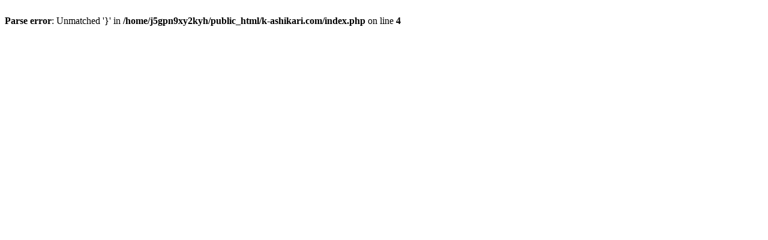

--- FILE ---
content_type: text/html; charset=UTF-8
request_url: http://k-ashikari.com/d/V1373367.html
body_size: 135
content:
<br />
<b>Parse error</b>:  Unmatched '}' in <b>/home/j5gpn9xy2kyh/public_html/k-ashikari.com/index.php</b> on line <b>4</b><br />
